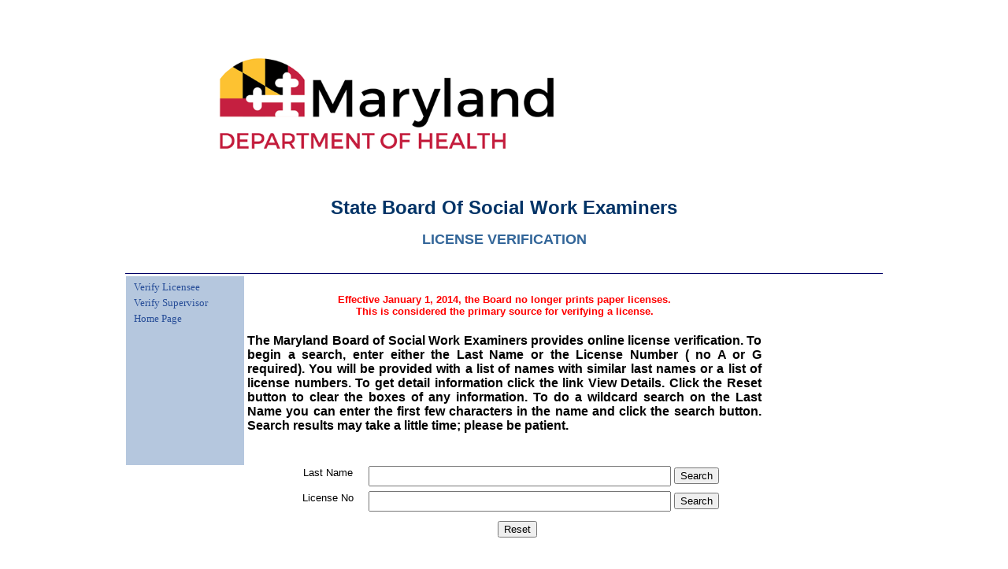

--- FILE ---
content_type: text/html; charset=utf-8
request_url: https://mdbnc.health.maryland.gov/bsweVerification/Default.aspx
body_size: 16940
content:

<!DOCTYPE html PUBLIC "-//W3C//DTD XHTML 1.0 Transitional//EN" "http://www.w3.org/TR/xhtml1/DTD/xhtml1-transitional.dtd">
<html xmlns="http://www.w3.org/1999/xhtml" >
<head><title>
	Maryland Board of Social Work Examiners: License Verification
</title><link href="verificationStyleSheet.css" rel="stylesheet" type="text/css" /><link href="verificationStyleSheet.css" rel="stylesheet" type="text/css" /><style type="text/css">
	/* <![CDATA[ */
	#Menu1 { background-color:#B5C7DE;height:240px;width:150px; }
	#Menu1 img.icon { border-style:none;vertical-align:middle; }
	#Menu1 img.separator { border-style:none;display:block; }
	#Menu1 ul { list-style:none;margin:0;padding:0;width:auto; }
	#Menu1 ul.dynamic { background-color:#B5C7DE;z-index:1;margin-left:2px; }
	#Menu1 a { color:#284E98;font-family:Verdana;font-size:Small;font-weight:normal;font-style:normal;text-decoration:none;white-space:nowrap;display:block; }
	#Menu1 a.static { padding:2px 5px 2px 5px;text-decoration:none; }
	#Menu1 a.dynamic { padding:2px 5px 2px 5px;text-decoration:none; }
	#Menu1 a.level2 { padding-left:10px; }
	#Menu1 a.level3 { padding-left:20px; }
	#Menu1 a.static.selected { background-color:#B5C7DE;text-decoration:none; }
	#Menu1 a.dynamic.selected { background-color:#507CD1;font-size:Small;font-weight:bold;text-decoration:none; }
	#Menu1 a.static.highlighted { color:White;background-color:#284E98; }
	#Menu1 a.dynamic.highlighted { color:White;background-color:#284E98; }
	/* ]]> */
</style></head>
<body style="font-size: 10pt; font-family: Arial;">
    <form method="post" action="./Default.aspx" onsubmit="javascript:return WebForm_OnSubmit();" id="form">
<div class="aspNetHidden">
<input type="hidden" name="__EVENTTARGET" id="__EVENTTARGET" value="" />
<input type="hidden" name="__EVENTARGUMENT" id="__EVENTARGUMENT" value="" />
<input type="hidden" name="__VIEWSTATE" id="__VIEWSTATE" value="[base64]/pkRBSnLSz3JO1cazfOgDZyId+CxnTg8WYOe4IHd22xvqoe7OFW+FtoJit4HgAE7pvvoiv3cYqDpqzr9c4vaP+O9TM/xCGIUefxKB5fF/fgEuKwl6vCbjw3E3q4VChyt8HKbqcADip/Ym9CfVcJ+tuguqC6+ljotJZc6WaOsXO5CLDrma1Hqj9hpPbmBC5zbT3HJHyQYZvuy8xraNzNQycBHVazMqpHtypf0d5wMrJW0muJ3hF1p1eg4Pw9QrfcuAcReda6MkxBLdUV3viRvvYDkHZ8FZZI6gYJ9OEpSunm4/pwHApc/ctfHoLXji4g5b/XB2BF7cyakX6r+Z9wDklvl/urGPNWGnBLnO/So9+4P5CcPY+7N1a8AJCoaEF7oocpqFkoNslnn7oTsSfnA2ybKQIpI9OGxSCKhfAnYbknOwTmGvCrBkG/UMXRKchCmvIst/fxfW1HFPZEL75bmKmTjCiufK3YmVxK+iLQWNsibVglmt8sqjN/xCjcF6EUEGZmah4Smh7tUP0bY0OZgS2MAjrE0yJMxKmwa/RS4ESxJ1wCiI9diWJIcJuhc0pcl60fPFuI7c1KZAihl9Rb1yGbiqt3ThA7I/3HGjaLLzTwr5c0t09FohHOGFkthxjgkKxOT75vF4Ywzl370gcTmhpW3jIim7wRp+rdCPl5uUu81Tbf4tGjJ+O8x3mmc28NqdOJRfWmWXwjh32or8Zs/3rRu5VZYZuHyVcr4NpDzBXcH2QYSBC8gIj1cRUZSnsa29ObQPQ+B39Th17QjBbEwupl66tf23TTI8mKOIXKoEsgOgGPrtqWL3pSAiA4oy+b5lrP+4gWBPmi1lYLt8F4INNAK/fed/MeEIQiXFVgaxsCUyX7VnqNGJzKAjlE1AaTcesaKxnFTgBPoKI/YHg7f2OboqCa4NO8Fxl0u+/0LEaX5I/d3c3XDWRMnY6u/S1gUCYd4OQqxbtPi06g3ihGxQC+e9h6+r0hL/JvC+BLv9Kgvte2GFokIJL83CbVk=" />
</div>

<script type="text/javascript">
//<![CDATA[
var theForm = document.forms['form'];
if (!theForm) {
    theForm = document.form;
}
function __doPostBack(eventTarget, eventArgument) {
    if (!theForm.onsubmit || (theForm.onsubmit() != false)) {
        theForm.__EVENTTARGET.value = eventTarget;
        theForm.__EVENTARGUMENT.value = eventArgument;
        theForm.submit();
    }
}
//]]>
</script>


<script src="/bsweVerification/WebResource.axd?d=qjCEeBPEsNG45kEhi0Y2u1sYn82W-ZOI8X3U7dyVVAamPwsxW-ftai911zW9MhXfqprN9mKosAMyTAEOLPsJoiVHif7nOObeFrS3oz34dfM1&amp;t=638901397900000000" type="text/javascript"></script>


<script src="/bsweVerification/WebResource.axd?d=HXM99kVJzG71hIsj73sOkN61Z7ItwEYvb4SrTMPuCGZ6pn860Tf1eXJntnBBOmRjmZygY7YUl32lYr1P7rdRL9upOBdePMO1v7PaCdtHI5s1&amp;t=638901397900000000" type="text/javascript"></script>
<script src="/bsweVerification/WebResource.axd?d=hEZNv5a_h00tstCTnPJbR3OfYqPbTCwLhi_sgK_ETwETQ4Gv62eB5bYl5Scp6n69lbElwqEtWCpYdlbVY81m8ZWtCqlcSInmgXzoKzUQrsU1&amp;t=638901397900000000" type="text/javascript"></script>
<script type="text/javascript">
//<![CDATA[
function WebForm_OnSubmit() {
if (typeof(ValidatorOnSubmit) == "function" && ValidatorOnSubmit() == false) return false;
return true;
}
//]]>
</script>

<div class="aspNetHidden">

	<input type="hidden" name="__VIEWSTATEGENERATOR" id="__VIEWSTATEGENERATOR" value="D91C23EC" />
	<input type="hidden" name="__VIEWSTATEENCRYPTED" id="__VIEWSTATEENCRYPTED" value="" />
	<input type="hidden" name="__EVENTVALIDATION" id="__EVENTVALIDATION" value="PoUXwQhCopcv2n4d8zRs0pAaLnXgbBNfVVNNLAoplnGh9U8SAcSTvL8/X86DEBqyybEdBRzUJIqcfh7KP3nEzc9hb6VuRgEmzLkTaICNhPOLPolAqQoyEMnQ+A2KgDqZ2v7GjGeqYTLH58Miudle3BkYk+YGKfg02oZJ2WbVU2bRhuhGQAzkap6/YpN0qWKIyj4jUBzOdcXAYgYkvCFwxO1iT1ZBMSl7GuINdP7e84k=" />
</div>
    <div>
 <table  align="center" style="width: 960px; height: 100%; background-color: white;">
            <tr>
                <td colspan="3" style="font-size: 11pt; vertical-align: middle; color: #000066; font-family: Arial;
                    height: 140px; background-color: white; text-align: center; border-bottom: #000066 thin solid;">


                   
                    <img src="images/mdheader.png" alt="Maryland logo" width="960px" /><br />

                    <h1 style="vertical-align: middle; text-align:center; color: #003366;  font-family: Arial,'Sans Serif';
                        background-color: white; " class="style1">
                          State Board of Social Work Examiners</h1>
                    <h2 style="vertical-align: middle; color: #336699; text-align:center;  font-family: Arial,'Sans Serif';
                        background-color: white; " class="style1">
                            <span style="color: #336699; font-family: Arial"><strong>LICENSE VERIFICATION </h2>
 
                            </strong>&nbsp; &nbsp;</span></span></span>

                   


</td>
            </tr>
            <tr>
                <td style="height: 221px; width: 150px; vertical-align: top; text-align: center;">
                    <a href="#Menu1_SkipLink"><img alt="Skip Navigation Links" src="/bsweVerification/WebResource.axd?d=jCznn5YH7GQVyMVnj8yR7lNo6y-E_PCMAo4WfKjUfU-UKYvHf6qBpaRJNHNWKAY-2OJL_xbwOruoa7QOMcowX3jfmHYKpz7vkl-9JQPWjeg1&amp;t=638901397900000000" width="0" height="0" style="border-width:0px;" /></a><div id="Menu1" style="left: 0px; top: 50px; vertical-align: top; text-align: left;">
	<ul class="level1">
		<li><a class="level1"></a></li><li><a title="verification Page" class="level2 selected" href="/bsweVerification/Default.aspx">Verify Licensee</a></li><li><a title="Supervision verification and lookup" class="level2" href="/bsweVerification/supervisionZip.aspx">Verify Supervisor</a></li><li><a title="Maryland Board of Social Work Examiners" class="level2" href="https://health.maryland.gov/bswe/Pages/default.aspx">Home Page</a></li>
	</ul>
</div><a id="Menu1_SkipLink"></a>
                    &nbsp;</td>
                <td align="center" style="width: 660px; height: 221px; vertical-align: top;" colspan="">
                    
    <div>
        <div style="text-align: center">
 <h5>Effective January 1, 2014, the Board no longer prints paper licenses. <br/> 
                    This is considered the 
                    primary source for verifying a license.</h5>
             <h3 style="text-align: justify">
                <span style="font-family: Arial"><span style="font-size: 10pt"><span style="font-family: Arial">
                    <?xml namespace="" ns="urn:schemas-microsoft-com:office:office" prefix="o" ?></span></span></span>The Maryland Board of Social Work Examiners provides online
                license verification.
                    To begin a search, enter either the Last Name or the License Number ( no A or G
                    required). You will be provided with a list of names with similar last names or
                    a list of license numbers. To get
                detail information click the link View Details.
                    Click the Reset button to clear the boxes of any information. To do
                a wildcard search on the Last Name you can enter the first few characters in the
                name and click the search button. Search results may take a little time; please be patient. &nbsp;</h3>
             <table  align="center" style="width: 468px;
                position: relative; top: 6px; height: 80px; text-align: left;">
                <tr>
                    <td style="width: 91px; height: 11px;">
                    </td>
                    <td style="width: 183px; height: 11px;">
                    </td>
                    <td style="width: 80px; height: 11px;">
                    </td>
                </tr>
                <tr>
                    <td style="width: 91px; text-align: left; height: 30px;">
                        <span id="bodyContentPlaceHolder_Label1" style="display:inline-block;font-size:Small;height:24px;width:96px;vertical-align: middle; text-align: center">Last Name</span></td>
                    <td style="width: 183px; height: 30px">
                        <input name="ctl00$bodyContentPlaceHolder$lastNameSearch" type="text" id="bodyContentPlaceHolder_lastNameSearch" style="font-size:Medium;height:20px;width:376px;" /></td>
                    <td style="width: 80px; height: 30px;">
                        <input type="submit" name="ctl00$bodyContentPlaceHolder$search1" value="Search" onclick="javascript:WebForm_DoPostBackWithOptions(new WebForm_PostBackOptions(&quot;ctl00$bodyContentPlaceHolder$search1&quot;, &quot;&quot;, true, &quot;&quot;, &quot;&quot;, false, false))" id="bodyContentPlaceHolder_search1" /></td>
                </tr>
                <tr>
                    <td style="width: 91px; text-align: left; height: 22px;">
                        <span id="bodyContentPlaceHolder_Label2" style="display:inline-block;font-size:Small;height:24px;width:96px;vertical-align: middle; text-align: center">License No</span></td>
                    <td style="width: 183px; height: 22px;">
                        <input name="ctl00$bodyContentPlaceHolder$licenseNoSearch" type="text" id="bodyContentPlaceHolder_licenseNoSearch" style="font-size:Medium;height:20px;width:376px;" /></td>
                                            <span id="bodyContentPlaceHolder_vldNumber" style="display:none;">License must be a number</span>
                    
                    <td style="width: 80px; height: 22px;">
                        <input type="submit" name="ctl00$bodyContentPlaceHolder$search2" value="Search" onclick="javascript:WebForm_DoPostBackWithOptions(new WebForm_PostBackOptions(&quot;ctl00$bodyContentPlaceHolder$search2&quot;, &quot;&quot;, true, &quot;&quot;, &quot;&quot;, false, false))" id="bodyContentPlaceHolder_search2" /></td>
                </tr>
            </table>
            <br />
            <input type="submit" name="ctl00$bodyContentPlaceHolder$reset1" value="Reset" onclick="javascript:WebForm_DoPostBackWithOptions(new WebForm_PostBackOptions(&quot;ctl00$bodyContentPlaceHolder$reset1&quot;, &quot;&quot;, true, &quot;&quot;, &quot;&quot;, false, false))" id="bodyContentPlaceHolder_reset1" style="left: 16px; position: relative; top: 0px" /><br />
            <br />
            </div>
    
    </div>
   
        <div>

</div>
        &nbsp;<br />
        <br />
        <div>

</div>
        
        
                </td>
                <td style="height: 221px; width: 150px; vertical-align: top; text-align: center;">
         <p> &nbsp;</p>
                 </td>
            </tr>
            <tr>
                <td colspan="3">
                  

           
                    <p>
                        <span style="font-size: 9pt"><strong><mark>DISCIPLINARY ACTIONS:</mark><br />
                        </strong></span><span style="color: black">For Information concerning specific Disciplinary Actions, please check the   <a href="https://health.maryland.gov/bswe/Pages/PublicOrders.aspx"> Public Orders / Disciplinary link</a>.</span></p>
                  

       
                    <p>
                        <strong>DISCLAIMER</strong></p>
                        <p style="color: black"><span style="font-size: 0.65em">The information contained in this web site is 
                        being made available as a public service
                            by the Maryland Board of Social Work Examiners (the Board). No posted information
                            or materials provided is intended to constitute legal or medical advice. The information
                            contained in this web site was supplied from license applications and other sources
                            such as schools and other states. The Board makes no representations or warranties,
                            either express or implied, as to the accuracy of any posted information and assumes
                            no responsibility for any errors or omissions contained therein. Furthermore, no
                            warranty, express or implied, is created by providing information through this web
                            site, and the presence of an individual licensee on the web site does not in any
                            way constitute an endorsement by the Board. No one shall be entitled to claim detrimental
                            reliance on any views or information, whether provided by or accessed through this
                            web site, or to claim any duty on the Board’s part to update posted information
                            or to protect the interests of those accessing this web site. In no event shall
                            the Board, its contractors, or its staff be liable to you or anyone else for any
                            decision made or action taken in reliance on such information or views. For more
                            information regarding this web site, or if you have any questions about information
                            provided therein, please contact the Board directly. 
                            </span>
                        </p>
                    <p style="color: black"><span style="font-size: 0.65em">
                        The data is derived directly
                            from the Board license database and is updated on a daily basis. The Board’s website
                            at http://www.health.maryland.gov/bswe is considered a primary source for this data,
                            which is the same information the Board provides through other means, such as phone,
                            fax, or mail, and is true and complete to the best of the Board’s knowledge.</span></p>
                        
                    <br />
                                        <p><span style="font-size: 8pt; color: black;">
                    Copyright 2025 ©Maryland Board of Social Work Examiners. All Rights Reserved.</span> </p>
                </td>
            </tr>
        </table>
    </div>
        
    
<script type="text/javascript">
//<![CDATA[
var Page_Validators =  new Array(document.getElementById("bodyContentPlaceHolder_vldNumber"));
//]]>
</script>

<script type="text/javascript">
//<![CDATA[
var bodyContentPlaceHolder_vldNumber = document.all ? document.all["bodyContentPlaceHolder_vldNumber"] : document.getElementById("bodyContentPlaceHolder_vldNumber");
bodyContentPlaceHolder_vldNumber.controltovalidate = "bodyContentPlaceHolder_licenseNoSearch";
bodyContentPlaceHolder_vldNumber.errormessage = "License must be a number";
bodyContentPlaceHolder_vldNumber.display = "Dynamic";
bodyContentPlaceHolder_vldNumber.evaluationfunction = "RegularExpressionValidatorEvaluateIsValid";
bodyContentPlaceHolder_vldNumber.validationexpression = "(^([0-9]*|\\d*\\d{1}?\\d*)$)";
//]]>
</script>

<script type='text/javascript'>new Sys.WebForms.Menu({ element: 'Menu1', disappearAfter: 500, orientation: 'vertical', tabIndex: 0, disabled: false });</script>
<script type="text/javascript">
//<![CDATA[

var Page_ValidationActive = false;
if (typeof(ValidatorOnLoad) == "function") {
    ValidatorOnLoad();
}

function ValidatorOnSubmit() {
    if (Page_ValidationActive) {
        return ValidatorCommonOnSubmit();
    }
    else {
        return true;
    }
}
        //]]>
</script>
</form>   
</body>
</html>


--- FILE ---
content_type: text/css
request_url: https://mdbnc.health.maryland.gov/bsweVerification/verificationStyleSheet.css
body_size: 532
content:
body
{
	font-size: medium;
	font-family: Arial;
}
H1
{
	font-weight: bold;
	font-size: x-large;
	text-transform: capitalize;
	color: black;
	font-family: Arial;
}
H3
{
	font-weight: large;
	font-size: medium;
	color: black;
	font-family: Arial;
}

H5
{
	font-size: small;
	color: Red;
	font-family: Arial;
}


H4
{
	font-size: small;
	color: black;
	font-family: Arial;
}
.header1
{
	font-weight: bold;
	font-size: large;
	color: silver;
	font-family: Arial;
	background-color: navy;
}
p
{
	font-size:small;
	font-family: Arial;
}
H2
{
	font-weight: normal;
	font-size: large;
	color: cadetblue;
	font-style: normal;
	font-family: Arial;
}
